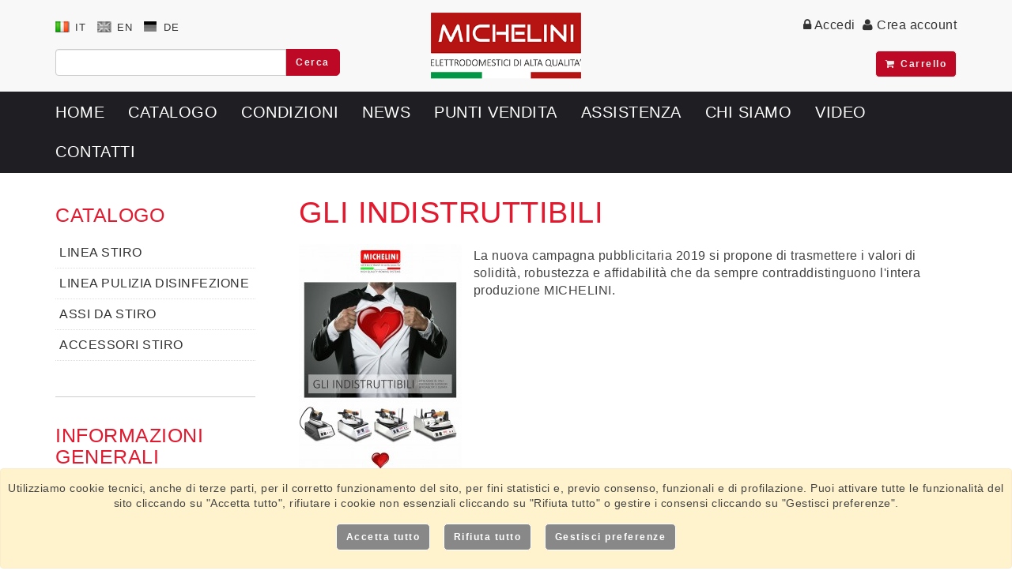

--- FILE ---
content_type: text/html; charset=UTF-8
request_url: https://www.michelini.eu/it/gli-indistruttibili
body_size: 5162
content:
<!DOCTYPE html>
<html xmlns="http://www.w3.org/1999/xhtml" xmlns:fb="http://ogp.me/ns/fb#" lang="it-IT">
	<head>
		<meta http-equiv="Content-Type" content="text/html; charset=UTF-8" />
		<meta http-equiv="X-UA-Compatible" content="IE=edge" />
		<title>GLI INDISTRUTTIBILI</title>
		<meta name="keywords" content="xxx"><meta name="description" content="La nuova campagna pubblicitaria 2019 si propone di trasmettere i valori di solidit&agrave;, robustezza e affidabilit&agrave; che da sempre contraddistinguono l'intera produzione MICHELINI....">		<base href="https://www.michelini.eu/" />
				<meta name="robots" content="index, follow, noodp, noydir" />
				<meta name="viewport" content="width=device-width, initial-scale=1.0" />
		
		<link rel="stylesheet" type="text/css" media="screen" href="/assets/front/default/css/jquery-ui.min.css" />
		<link rel="stylesheet" type="text/css" media="screen" href="/assets/front/default/css/jquery.fancybox.css?v=2.1.5" />
		<link rel="stylesheet" type="text/css" media="screen" href="/assets/front/default/css//bootstrap.min.css" />
		<link rel="stylesheet" type="text/css" media="screen" href="/assets/front/default/fonts/font-awesome-4.3.0/css/font-awesome.min.css" />
		<link rel="stylesheet" type="text/css" media="screen" href="/assets/front/default/css/style.css?v1" />
		<link rel="stylesheet" type="text/css" media="screen" href="/assets/front/default/css/red.css" id="theme" />

		<script type="text/javascript" src="/assets/front/default/js/jquery.min.js"></script>
		<script type="text/javascript" src="/assets/front/default/js/jquery-ui.js"></script>
		<script type="text/javascript" src="/assets/front/default/js/bootstrap.min.js"></script>
		<script type="text/javascript" src="/assets/front/default/js/formValidation.min.js"></script>
		<script type="text/javascript" src="/assets/front/default/js/framework/bootstrap.min.js"></script>
		<script type="text/javascript" src="/assets/front/default/js/jquery.slides.min.js"></script>
		<script type="text/javascript" src="/assets/front/default/js/jquery.mousewheel-3.0.6.pack.js"></script>
		<script type="text/javascript" src="/assets/front/default/js/jquery.fancybox.pack.js?v=2.1.5"></script>
		<script type="text/javascript" src="/assets/front/default/js/jquery.cookieBar.js"></script>
		<!-- Scripts for IE 8/9 compatibility -->
		<!--[if lt IE 9]>
		<script src="https://oss.maxcdn.com/html5shiv/3.7.2/html5shiv.min.js"></script>
		<script src="https://oss.maxcdn.com/respond/1.4.2/respond.min.js"></script>
		<![endif]-->

		<link rel="shortcut icon" type="images/x-icon" href="/assets/front/default/img/icons/favicon.ico" />
		<link rel="apple-touch-icon" type="images/x-icon" href="/assets/front/default/img/icons/favicon.ico" />
		<script type="text/javascript">
			$(document).ready(function() {
				$(".fancybox").fancybox();
				//$('.star.readonly').rating('readOnly')
				//$('.star').rating()
				$( ".tooltip" ).tooltip({
					position: {
						my: "center bottom-20",
						at: "center top",
						using: function( position, feedback ) {
							$( this ).css( position );
							$( "<div>" )
							.addClass( "arrow" )
							.addClass( feedback.vertical )
							.addClass( feedback.horizontal )
							.appendTo( this );
						}
					}
				});
			});
		</script>
		<!--
		<script type="text/javascript">
		$().ready(function() {
			$(window).scroll( function() {
				if($(window).scrollTop()>($('.header').offset().top+$('.header').height()-$('.topbar').height()))
					$('.topbar-logo').addClass('show');
				else
					$('.topbar-logo').removeClass('show');
			})
		});
		</script>
		-->
	<script>
  (function(i,s,o,g,r,a,m){i['GoogleAnalyticsObject']=r;i[r]=i[r]||function(){
  (i[r].q=i[r].q||[]).push(arguments)},i[r].l=1*new Date();a=s.createElement(o),
  m=s.getElementsByTagName(o)[0];a.async=1;a.src=g;m.parentNode.insertBefore(a,m)
  })(window,document,'script','//www.google-analytics.com/analytics.js','ga');

  ga('create', 'UA-30848490-1', 'auto');
  ga('set', 'anonymizeIp', true);
  ga('send', 'pageview');

</script>	</head>
	<body>
		<!--[if lt IE 8]>
		<div class="alert alert-warning"></div>
		<![endif]-->
		
		
		<!-- Header -->
				<div class="header">
			
			<!-- Navigation Bar -->
			<nav class="navbar navbar-default" role="navigation">
				
				<div class="container nopadding top-margin bottom-margin">
				
					<div class="navbar-header container nopadding">
					
						<!-- Desktop layout lang and search -->
						<div class="col-lg-4 col-md-4 col-sm-4 hidden-xs">
							<div class="clearfix top-padding">
								<ul class="nav pull-left" id="lang-menu">
									<li id="it-flag" class="active"><a href="/it">IT</a></li>
									<li id="en-flag"><a href="/en">EN</a></li>
									<li id="de-flag"><a href="/de">DE</a></li>
								</ul>
							</div>
							<div class="clearfix top-padding bottom-padding">
								<form action="https://www.michelini.eu/it/search" method="post">
									<div class="input-group">
										<input class="form-control" type="text" value="" name="key" />
										<span class="input-group-btn">
											<input class="btn btn-default" type="submit" value="Cerca" />
										</span>
									</div>
								</form>
							</div>
						</div>
						<!-- Desktop layout logo -->
						<div class="col-lg-4 col-md-4 col-sm-4 text-center hidden-xs">
							<a class="navbar-brand" href="https://www.michelini.eu/index.php">
								<img class="img-responsive" src="/assets/front/default/img/layout/logo.png" alt="Michelini" />
								<!--
								<span class="block claim">ARTIGIANI DELLO STIRO</span>
								<img class="img-responsive sub-logo" src="/assets/front/default/img/layout/sub-logo.jpg" alt="" />
								-->
							</a>
						</div>
												<!-- Desktop layout user menu and cart -->
						<div class="col-lg-4 col-md-4 col-sm-4 hidden-xs">
							<div class="clearfix text-right top-padding bottom-padding">
								<nav class="user-menu">
																			<a href="https://www.michelini.eu/it/login"><i class="fa fa-lock"></i>&nbsp;Accedi</a>
										<a href="https://www.michelini.eu/it/register"><i class="fa fa-user"></i>&nbsp;Crea account</a>
																	</nav>
							</div>
							<div class="clearfix text-right top-padding bottom-padding">
								<a href="https://www.michelini.eu/it/cart/step1" class="btn btn-default">
									<i class="fa fa-shopping-cart"></i>&nbsp;Carrello								</a>
															</div>
						</div>
												
						<!-- Mobile layout buttons -->
						<button type="button" class="navbar-toggle mobile-menu bs-navbar-collapse-1" data-target="#bs-navbar-collapse-1"><i class="fa fa-bars white xx-large"></i></button>
						<a class="navbar-toggle mobile-menu" href="https://www.michelini.eu/it"><i class="fa fa-shopping-cart white xx-large"></i></a>
						<button type="button" class="navbar-toggle mobile-menu bs-navbar-collapse-2" data-target="#bs-navbar-collapse-2"><i class="fa fa-user white xx-large"></i></button>
						<button type="button" class="navbar-toggle mobile-menu bs-navbar-collapse-3" data-target="#bs-navbar-collapse-3"><i class="fa fa-search white xx-large"></i></button>
						<!-- Mobile layout logo -->
						<a class="navbar-brand hidden-lg hidden-md hidden-sm" href="https://www.michelini.eu/index.php"><img class="img-responsive" src="/assets/front/default/img/layout/logo-small.png" alt="Michelini" /></a>
					</div>					
				</div>
								<!-- Main menu -->
				<div class="mobile-navbar desktop-navbar" id="bs-navbar-collapse-1" style="">					
					<div class="container nopadding">
						<ul class="nav navbar-nav main-menu">
							<li class="hidden-lg hidden-md hidden-sm extra-top-padding bottom-padding">
								<a style="display:inline;" href="http://www.michelini.eu/it"><img style="padding-right:5px;" src="/assets/front/default/img/flags/flag-it.png" alt="">IT</a>
								<a style="display:inline;" href="http://www.michelini.eu/en"><img style="padding-right:5px;" src="/assets/front/default/img/flags/flag-en.png" alt="">EN</a>
								<a style="display:inline;" href="http://www.michelini.eu/de"><img style="padding-right:5px;" src="/assets/front/default/img/flags/flag-de.png" alt="">DE</a>
							</li>
							<li><a href="https://www.michelini.eu/index.php">Home</a></li>
							<!-- Desktop products link -->
							<li class="hidden-xs"><a href="https://www.michelini.eu/it/prodotti">Catalogo</a></li>
							<!-- Mobile products dropdown menu -->
							<li class="hidden-lg hidden-md hidden-sm"><a href="#" class="dropdown-toggle" data-toggle="dropdown">Catalogo <i class="fa fa-angle-down"></i></a>
								<ul class="dropdown-menu" role="menu">
																	<li><a href="https://www.michelini.eu/it/ferri-da-stiro">LINEA STIRO</a></li>
																	<li><a href="https://www.michelini.eu/it/pulizia-a-vapore">LINEA PULIZIA DISINFEZIONE</a></li>
																	<li><a href="https://www.michelini.eu/it/assi-da-stiro">ASSI DA STIRO</a></li>
																	<li><a href="https://www.michelini.eu/it/accessori-stiro">ACCESSORI STIRO</a></li>
																</ul>
							</li>
														<li class="hidden-lg hidden-md hidden-sm"><a href="https://www.michelini.eu/it/offerte-speciali">OFFERTE SPECIALI</a></li>
														<li><a href="https://www.michelini.eu/it/condizioni">Condizioni</a></li>							<li><a href="https://www.michelini.eu/it/news">News</a></li>
														<li><a href="https://www.michelini.eu/it/punti-vendita">Punti vendita</a></li>
							<li><a href="https://www.michelini.eu/it/assistenza">Assistenza</a></li>
																					<li><a href="https://www.michelini.eu/it/chi-siamo">Chi siamo</a></li>
																					<li><a href="https://www.michelini.eu/it/video">Video</a></li>
														<li><a href="https://www.michelini.eu/it/contatti">Contatti</a></li>
													</ul>
					</div>
				</div>
				
				<!-- User menu for mobile layout-->
				<div class="mobile-navbar hidden-lg hidden-md hidden-sm" id="bs-navbar-collapse-2" style="">
					<div class="container nopadding">
						<ul class="nav navbar-nav main-menu">
																					<li><a href="https://www.michelini.eu/it/register" class=""><i class="fa fa-lock"></i> Crea account</a></li>
														<li><a href="https://www.michelini.eu/it/login" class=""><i class="fa fa-user"></i> Accedi</a></li>
												</ul>
					</div>
				</div>
				
				<!-- Search form for mobile layout-->
				<div class="mobile-navbar hidden-lg hidden-md hidden-sm" id="bs-navbar-collapse-3" style="">
					<div class="container nopadding">
						<form action="https://www.michelini.eu/it/search" method="post" class="nav navbar-nav main-menu extra-left-padding extra-right-padding extra-bottom-padding extra-top-padding">
							<div class="input-group">
								<input class="form-control" type="text" value="" name="key" />
								<span class="input-group-btn">
									<input class="btn btn-default" type="submit" value="Cerca" />
								</span>
							</div>
						</form>						
					</div>
				</div>
				
				<script type="text/javascript">
					$( window ).resize(function() {
						check_menu_visibility();
					});
					
					function check_menu_visibility()
					{
						if( $(window).width() > 750 )
						{
							$('.desktop-navbar').show();
						}else{
							$('.desktop-navbar').hide();
						}
					}
				
					$(document).ready(function(){						
						$('.mobile-navbar').not('.desktop-navbar').hide();
						check_menu_visibility();
						$('.mobile-menu').click(function(e){
							e.stopImmediatePropagation();
							if( $(this).is('button') )
							{
								switch( $(this).attr("data-target") )
								{
									case '#bs-navbar-collapse-1':
										// menu
										if( $('#bs-navbar-collapse-2').is(':visible') )
										{
											$('#bs-navbar-collapse-2').hide();												
										}
										if( $('#bs-navbar-collapse-3').is(':visible') )
										{
											$('#bs-navbar-collapse-3').hide();
										}
									break;
									
									case '#bs-navbar-collapse-2':
										// user
										if( $('#bs-navbar-collapse-3').is(':visible') )
										{
											$('#bs-navbar-collapse-3').hide();
										}
										if( $('#bs-navbar-collapse-1').is(':visible') )
										{
											$('#bs-navbar-collapse-1').hide();
										}
									break;
									
									case '#bs-navbar-collapse-3':
										// search
										if( $('#bs-navbar-collapse-2').is(':visible') )
										{
											$('#bs-navbar-collapse-2').hide();
										}
										if( $('#bs-navbar-collapse-1').is(':visible') )
										{
											$('#bs-navbar-collapse-1').hide();
										}
									break;
								}
								
								if( $($(this).attr("data-target")).is(':visible') )
								{
									$($(this).attr("data-target")).hide();
								}else{
									$($(this).attr("data-target")).show();
								}
								
								
							}
						});
					});
				</script>
			</nav>
		
		</div>

		<div class="row">
			







		</div>
		
		
		<!-- Body Wrapper -->
		<div class="body-wrapper">
			<div class="container">

				<div class="row">
											<!-- Category menu -->
						<div class="col-lg-3 col-md-3 col-sm-3 col-xs-12">
							<div class="body-sidebar hidden-xs">
	<div class="sidebar-widget category-menu-widget">
		<h3>Catalogo</h3>
		<ul>
						<li><a href="https://www.michelini.eu/it/ferri-da-stiro">LINEA STIRO</a></li>
						<li><a href="https://www.michelini.eu/it/pulizia-a-vapore">LINEA PULIZIA DISINFEZIONE</a></li>
						<li><a href="https://www.michelini.eu/it/assi-da-stiro">ASSI DA STIRO</a></li>
						<li><a href="https://www.michelini.eu/it/accessori-stiro">ACCESSORI STIRO</a></li>
					</ul>
	</div>
	<div class="sidebar-widget">
		<h3>Informazioni generali</h3>
		<ul>
						<li><a href="it/ferro-da-stiro-domestico">Ferro domestico</a></li>
						<li><a href="it/ferro-da-stiro-professionale">Ferro professionale</a></li>
			<li><a href="it/caldaia-in-rame">Caldaia in rame</a></li>
			<li><a href="it/caldaia-in-alluminio-anticorrosione">Caldaia in alluminio</a></li>
			<li><a href="it/componenti-vari">Componenti vari</a></li>
						<li><a href="it/dry-steam-technology">Dry steam technology</a></li>
					</ul>
	</div>
		<div class="sidebar-widget">
		<h3>OFFERTE SPECIALI</h3>
		<p>Scopri tutte le nostre offerte del momento</p>
		<a class="btn btn-default" href="https://www.michelini.eu/it/offerte-speciali">Visualizza offerte</a>
	</div>
	<div class="sidebar-widget">
		<h3>Assistenza</h3>
		<p>Cerca i centri assistenza ufficiali in Italia per i prodotti Michelini</p>
		<a class="btn btn-default" href="https://www.michelini.eu/it/assistenza"><i class="fa fa-map-marker"></i> Apri mappa</a>
	</div>
	</div>						</div>
										<!-- Main content -->
					<div class="col-md-9 col-md-9 col-sm-9 col-xs-12">
						<div class="body-main col-lg-12">
							<div id="news" class="clearfix">
										<div class="">
			<div class="content clearfix">
				<article>
					<h1>GLI INDISTRUTTIBILI</h1>
					<div class="text-field">
													<span class="page-image pull-left">
								<a href="assets/front/images/mediagallery/big/SUPERMAN 4 2 2019_1.jpg" class="fancybox"><img class="img-responsive" src="assets/front/images/mediagallery/medium/SUPERMAN 4 2 2019_1.jpg" ></a>
							</span>
												
						<p>La nuova campagna pubblicitaria 2019 si propone di trasmettere i valori di solidit&agrave;, robustezza e affidabilit&agrave; che da sempre contraddistinguono l'intera produzione MICHELINI.</p>					</div>

										
										
				</article>
			</div>
			
						
		</div>
							</div>
						</div>
					</div>
				</div>
			</div>
		</div>
		
		<!-- Footer -->
				<div class="footer">
			<div class="container">	
				<!-- First row -->
				<div class="row footer-main">
					<!-- First column -->
										<div class="col-lg-4 col-md-4 col-sm-4 col-xs-12">
						<div class="footer-widget footer-contacts">
							<h4></h5>
							<div class="clearfix">
								<p class="footer-address"><b>Michelini Elettrodomestici</b><br><i class="fa fa-home"></i> Sintesi Srl  Unipersonale P.IVA 04150870246</p>
<p class="footer-address"><i class="fa fa-map-marker"></i> Via del lavoro 3/a, 36050 Sovizzo (VI)</p>
<p class="footer-address"><i class="fa fa-phone-square"></i> Tel. (+39) 324 8162897</p>
<p class="footer-address"><i class="fa fa-envelope"></i> <a href="mailto:info@michelini.eu">info@michelini.eu</a></p>
							</div>
						</div>
					</div>
										
					<!-- Second column -->
										
					<!-- Third column -->
										<div class="col-lg-4 col-md-4 col-sm-4 col-xs-12">
						<div class="footer-widget social">
							<h4></h5>
							<div class="clearfix">
								<ul>
<li><a href="/it/condizioni">Condizioni di vendita</a></li>
<li><a href="/it/privacy">Privacy & Cookie policy</a> (<a href="javascript:;" data-toggle="modal" data-target="#modal-cookie-preferences">gestisci preferenze</a>)</li>
</ul>

<h5>Seguici sui social</h5>
<a style="margin-left:10px;" href="https://www.youtube.com/channel/UCRGvbga2Gf9HiCwhFUddsHg" class="youtube larger" target="_blank"><i class="fa fa-youtube"></i></a> 							</div>
						</div>
					</div>
									</div>
				
			</div>
			
			<!-- Credits -->
						<div class="credits">
				<p>© <a href="https://www.artistiko.net/" target="_blank" rel="nofollow">Artistiko Web Agency</a></p>			</div>
					</div>
		

<div id="modal-cookie-preferences"  class="modal fade" tabindex="-1" role="dialog" data-toggle="modal" aria-labelledby="Cookie Preferences" aria-hidden="true">
	<div class="modal-dialog">
		<div class="modal-content">
			<div class="modal-header">
				<button id="modal-cookie-close" type="button" class="btn-close" data-dismiss="modal" aria-label="Close"><span aria-hidden="true">&times;</span></button>
				<h4 class="modal-title"></h4>
			</div>
			<div class="modal-body">
				<div class="modal-body-text">Alcune funzionalità del sito possono richiedere l'abilitazione di tutte le tipologie di cookie in elenco. Se vuoi sapere quali cookie utilizziamo leggi la <a href="/it/privacy#cookie" target="_blank">cookie policy</a></div>
				<div class="form-check form-switch">
					<input class="form-check-input" type="checkbox" id="cookie_technical" name="cookie-technical" checked disabled>
					<label class="form-check-label" for="cookie_technical">Cookie tecnici</label>
				</div>
				<div class="form-check form-switch">
					<input class="form-check-input" type="checkbox" id="cookie_third_parts" name="cookie-third-parts" >
					<label class="form-check-label" for="cookie_third_parts">Cookie statistici di terze parti</label>
				</div>
				<div class="form-check form-switch">
					<input class="form-check-input" type="checkbox" id="cookie_marketing" name="cookie-marketing" >
					<label class="form-check-label" for="cookie_marketing">Cookie di profilazione</label>
				</div>			
			</div>
			<div class="modal-footer">
				<span id="cookie-response" style="display:none">Preferenze salvate</span>
				<button id="cookie-button-ok" class="btn btn-lgrey">Salva</button>
			</div>
		</div>
	</div>
</div>
	<div class="cookie-message alert alert-warning text-center nomargin fixed col-lg-12" style="bottom:0;z-index:99999999999999;">
				<p>Utilizziamo cookie tecnici, anche di terze parti, per il corretto funzionamento del sito, per fini statistici e, previo consenso, funzionali e di profilazione. Puoi attivare tutte le funzionalità del sito cliccando su "Accetta tutto", rifiutare i cookie non essenziali cliccando su "Rifiuta tutto" o gestire i consensi cliccando su "Gestisci preferenze".</p>
		<p>
			<a href="#" id="cookie-accept-all" class="btn btn-lgrey">Accetta tutto</a>
			<a href="#" id="cookie-close-button" class="btn btn-lgrey">Rifiuta tutto</a>
			<a data-toggle="modal" data-target="#modal-cookie-preferences" id="cookie-preferences" class="btn btn-lgrey">Gestisci preferenze</a>
		</p>		
	</div>

<style>
.modal-body-text {margin-top:1em; margin-bottom:1em;}
.modal-body .form-check-input {margin-top:0; margin-bottom:0;}
#modal-cookie-preferences .modal-header {text-align: right;font-size:30px}
#modal-cookie-close {background-color: transparent;border: 0 none}
#cookie-response {color: #40A86B;font-size: 1rem}
.form-check.form-switch {display:-webkit-flex; display:-ms-flexbox; display:flex; -webkit-align-items:center; -ms-flex-align:center; align-items:center; margin-bottom:0.5rem;}
.form-switch .form-check-input {margin-right:0.5em; cursor:pointer; pointer-events:auto;}
.form-switch .form-check-label {cursor:pointer; pointer-events:auto; margin-bottom:0;}
.cookie-message {top:unset;padding:.8em .5em; background-color:#fff3cd;}
.cookie-message p {font-size:.85em;line-height:1.4em;}
.cookie-message .btn {margin:.5em;}
table.privacy {width:100%}
table.privacy td {border:1px solid black;padding:5px}
</style>
<script>
	(function( $ ) {
		$(document).ready(function () {
						});
	} );
</script>

		<script type="text/javascript">
			$(document).ready(function() {
			  $('.cookie-message').cookieBar({ closeButton : '#cookie-close-button', acceptAllButton : '#cookie-accept-all', expires: 36500000 });
			});
		</script>


				
			</body>
</html>


--- FILE ---
content_type: text/css
request_url: https://www.michelini.eu/assets/front/default/css/style.css?v1
body_size: 6156
content:
/* Fonts */
@import url(http://fonts.googleapis.com/css?family=Open+Sans:300,400,700);
/*@import url(http://fonts.googleapis.com/css?family=Open+Sans+Condensed:300,700);*/

/****************************************/
/************** Basic CSS ***************/
/****************************************/
*{outline:0 !important;}
:focus{outline:none;}
::-moz-focus-inner{border:0;}
.pointer{cursor:pointer;}

/* Dimensions */
.smaller{font-size:.3em !important;}
.xx-small{font-size:.5em !important;}
.x-small{font-size:.7em !important;}
.small{font-size:.9em !important;}
.large{font-size:1.1em !important;}
.x-large{font-size:1.3em !important;}
.xx-large{font-size:1.5em !important;}
.larger{font-size:1.7em !important;}

/* Margin and padding */
.nomargin{margin:0 !important;}
.margin{margin:.5em;}
.extra-margin{margin:1em;}
.top-padding{padding-top:.5em;}
.bottom-padding{padding-bottom:.5em;}
.left-padding{padding-left:.5em;}
.right-padding{padding-right:.5em;}
.extra-top-padding{padding-top:1em;}
.extra-bottom-padding{padding-bottom:1em;}
.extra-left-padding{padding-left:1em;}
.extra-right-padding{padding-right:1em;}


.nopadding{padding:0 !important;}
.padding{padding:.5em;}
.extra-padding{padding:1em;}
.top-margin{margin-top:.5em;}
.bottom-margin{margin-bottom:.5em;}
.left-margin{margin-left:.5em;}
.right-margin{margin-right:.5em;}
.extra-top-margin{margin-top:1em;}
.extra-bottom-margin{margin-bottom:1em;}
.extra-left-margin{margin-left:1em;}
.extra-right-margin{margin-right:1em;}

/* Position */
.relative{position:relative;}
.absolute{position:absolute;}
.fixed{position:fixed;}
.block{display:block;}
.left{float:left;}
.right{float:right;}

/* Colors */
.white{color:#fff !important;}
.black{color:#222 !important;}
.grey{color:#555 !important;}
.lgrey{color:#888 !important;}
.lred{color:#f75353 !important;}
.red{color:#CE0000 !important;}
.lgreen{color:#51d466 !important;}
.green{color:#009B17 !important;}
.lblue{color:#32c8de !important;}
.blue{color:#609cee !important;}
.brown{color:#c27256 !important;}	
.orange{color:#f7a253 !important;}
.purple{color:#cb79e6 !important;}
.violet{color:#8c1efb !important;}

/* Background Colors */
.br-white{background:#fff !important;}
.br-black{background:#222 !important;}
.br-grey{background:#555 !important;}
.br-lgrey{background:#888 !important;}
.br-lred{background:#f75353 !important;}
.br-red{background:#CE0000 !important;}
.br-lgreen{background:#51d466 !important;}
.br-green{background:#009B17 !important;}
.br-lblue{background:#32c8de !important;}
.br-blue{background:#609cee !important;}
.br-brown{background:#c27256 !important;}	
.br-orange{background:#f7a253 !important;}
.br-purple{background:#cb79e6 !important;}
.br-violet{background:#8c1efb !important;}
.br-transparent{background:transparent !important;color:#fff !important;}

/* Border */
.border{border:1px solid;}
.border-large{border:2px solid;}
.border-x-large{border:3px solid;}
.border-xx-large{border:4px solid;}
.border-larger{border:5px solid;}
.border-top{border-top:1px;}
.border-right{border-right:1px;}
.border-bottom{border-bottom:1px;}
.border-left{border-left:1px;}
.border-white{border-color:#fff !important;}
.border-black{border-color:#222 !important;}
.border-grey{border-color:#555 !important;}
.border-lgrey{border-color:#888 !important;}
.border-lred{border-color:#f75353 !important;}
.border-red{border-color:#CE0000 !important;}
.border-lgreen{border-color:#51d466 !important;}
.border-green{border-color:#009B17 !important;}
.border-lblue{border-color:#32c8de !important;}
.border-blue{border-color:#609cee !important;}
.border-brown{border-color:#c27256 !important;}	
.border-orange{border-color:#f7a253 !important;}
.border-purple{border-color:#cb79e6 !important;}
.border-violet{border-color:#8c1efb !important;}

/* Buttons */
.btn{border-radius:5px;font-weight:600;font-size:12px;letter-spacing:1.5px;line-height:20px;text-decoration:none !important;outline:none !important;}
.btn i{margin-right:2px;}	

.btn.btn-default{background:#f9f9f9;color:#777;}
.btn.btn-default:hover,.btn.btn-default:active,.btn.btn-default:focus{background:#f1f1f1;}

.btn.btn-primary{background:#609cee;}
.btn.btn-primary:hover,.btn.btn-primary:active,.btn.btn-primary:focus{background:#528fe2;}

.btn.btn-success{background:#51d466;}
.btn.btn-success:hover,.btn.btn-success:active,.btn.btn-success:focus{background:#42c557;}

.btn.btn-info{background:#32c8de;}
.btn.btn-info:hover,.btn.btn-info:active,.btn.btn-info:focus{background:#2bbdd2;}

.btn.btn-warning{background:#f7a253;}
.btn.btn-warning:hover,.btn.btn-warning:active,.btn.btn-warning:focus{background:#ee9746;}

.btn.btn-danger{background:#f75353;}
.btn.btn-danger:hover,.btn.btn-danger:active,.btn.btn-danger:focus{background:#ed4747;}

.btn.btn-black{color:#fff;background:#222;}
.btn.btn-black:hover,.btn.btn-black:active,.btn.btn-black:focus{color:#fff;background:#333;}

.btn.btn-grey{color:#fff;background:#555;}
.btn.btn-grey:hover,.btn.btn-gray:active,.btn.btn-gray:focus{color:#fff;background:#666;}

.btn.btn-lgrey{color:#fff;background:#888;}
.btn.btn-lgrey:hover,.btn.btn-lgray:active,.btn.btn-lgray:focus{color:#fff;background:#999;}

.btn.btn-white{color:#999;background:#eee;}
.btn.btn-white:hover,.btn.btn-white:active,.btn.btn-white:focus{color:#666;background:#eee;}

.btn.btn-brown{background:#c27256;color:#fff;}
.btn.btn-brown:hover,.btn.btn-brown:active,.btn.btn-brown:focus{background:#b9694e;}

.btn.btn-orange{background:#f7a253;color:#fff;}
.btn.btn-orange:hover,.btn.btn-orange:active,.btn.btn-orange:focus{background:#ee9849;}

.btn.btn-purple{background:#cb79e6;color:#fff;}
.btn.btn-purple:hover,.btn.btn-purple:active,.btn.btn-purple:focus{background:#c26fdd;}

.btn.btn-violet{background:#8c1efb;color:#fff;}
.btn.btn-violet:hover,.btn.btn-violet:active,.btn.btn-violet:focus{background:#9A3FFC;}

/* Forms */
form label,form select{font-weight:normal !important;color:#9a9a9a !important;}
.form-alert{padding:5px 15px;margin-bottom:0;margin-top:5px;}

/* Tables */
th{background-color:#EEE;}
@-moz-document url-prefix(){fieldset{display:table-cell;}}
tfoot td{background-color:#F4F4F4;font-weight:bold;}

/* Thumbnails */
.thumbnail{margin-bottom:12px;}
.thumbnail:hover,.thumbnailfocus,.thumbnail:active{border-color:#AAA;}

.img-circle{border:2px solid #0171b9;width:100%;}
.img-circle:hover,.img-circle:focus,.img-circle:active{border:6px solid #0171b9;transition: border 0.1s ease-in-out 0s;}

/* Breadcrumbs tail */
.breadcrumbs-tail a{color:grey;}
.breadcrumbs-tail a:before{content:"> ";}
.breadcrumbs-tail a.first:before{content:"";}

/* Youtube video responsive */
.videoWrapper{position:relative;padding-bottom:56.25%; /* 16:9 */padding-top:25px;height:0;}
.videoWrapper iframe{position:absolute;top:0;left:0;width:100%;height:100%;}

/****************************************/
/************ General Layout ************/
/****************************************/
body{font-family:'Open Sans',Arial, sans-serif;-webkit-font-smoothing:antialiased;font-size:16px;font-weight:400;letter-spacing:.5px;}

p{padding:.2em 0;margin:0;color:#444;}

h1,h2,h3,h4,h5{font-weight:300;margin-bottom:.5em;margin-top:.8em;}
h1{font-size:38px;}
h2{font-size:30px;}
h3{font-size:25px;}
h4{font-size:25px;}
h5{font-size:25px;}

a{text-decoration:none;}
a:hover,a:focus,a:active{text-decoration:none;}
a img:hover,a img:focus,a img:active{opacity:.85;transition: opacity 0.1s ease-in-out 0s;}

hr{border-color:#CCC;}

.body-wrapper{border-bottom:4px solid #e11a2f;}
.body-main{padding-bottom:40px;}
.content{padding-bottom:20px;}

.btn{border:1px solid !important;}

.videoWrapper{position:relative;padding-bottom:56.25%;padding-top:25px;height:0;}
.videoWrapper iframe{position:absolute;top:0;left:0;width:100%;height:100%;}

/* Header */
.header{color:#333;min-height:65px;}
.navbar{border-radius:0;}
.header .navbar-default .navbar-header button{border:none;height:40px;width:40px;}
.navbar-default{padding:0 !important;}
.navbar-default .navbar-nav{}
.navbar-default .main-menu{width:100%;}
.navbar-default .main-menu .restricted{float:right;}
.navbar-default .mobile-navbar{transition:all 0.5s ease-in-out 0.5s;}
.navbar-default .navbar-nav > li > a{font-size:20px;font-weight:300;}
.navbar-default .navbar-nav > li > a:hover,.navbar-default .navbar-nav > li > a:focus,.navbar-default .navbar-nav > li > a:active{}
.navbar-default{margin:0;padding:15px 0;border:0;}
.navbar-default .navbar-brand{width:100%;height:auto;padding:0 20px;margin:0 auto !important;display:block;}
.navbar-default .navbar-brand img{max-height:100px;margin:0 auto;}
.navbar-default .navbar-brand img.sub-logo{box-shadow:2px 2px 3px #999;}
.navbar-default .navbar-brand .claim{letter-spacing:1px;font-size:16px;}
.navbar-collapse{max-height:1000px;}

/* Lang selection */
#lang-menu li{float:left;}
#lang-menu #it-flag a,#lang-menu #en-flag a,#lang-menu #de-flag a{background-size:auto 90%;font-size:13px;padding-left:25px;}

#lang-menu #it-flag a{background:url("/assets/front/default/img/flags/flag-it-grey.png") no-repeat scroll left 10px transparent;}
#lang-menu #en-flag a{background:url("/assets/front/default/img/flags/flag-en-grey.png") no-repeat scroll left 10px transparent;}
#lang-menu #de-flag a{background:url("/assets/front/default/img/flags/flag-de-grey.png") no-repeat scroll left 10px transparent;}

#lang-menu #it-flag a:active,#lang-menu #it-flag a:focus,#lang-menu #it-flag a:hover,#lang-menu #it-flag.active a{background:url("/assets/front/default/img/flags/flag-it.png") no-repeat scroll left 10px transparent;}
#lang-menu #en-flag a:active,#lang-menu #en-flag a:focus,#lang-menu #en-flag a:hover,#lang-menu #en-flag.active a{background:url("/assets/front/default/img/flags/flag-en.png") no-repeat scroll left 10px transparent;}
#lang-menu #de-flag a:active,#lang-menu #de-flag a:focus,#lang-menu #de-flag a:hover,#lang-menu #de-flag.active a{background:url("/assets/front/default/img/flags/flag-de.png") no-repeat scroll left 10px transparent;}

/* User menu */
.user-menu{padding:5px 0;}
.user-menu a{padding:0 0 0 5px;}
.user-menu a:after{content:" ";}

/* Search widget */
.search-widget *{border:none !important;}
.search-widget .btn,.search-widget .form-control{height:30px;padding:6px 12px;}
.search-widget .input-group-btn .btn{border-radius:0 20px 20px 0;background-color:#636363;color:#DDD;font-weight:normal;}
.search-widget .search-icon .btn{border-radius:20px 0 0 20px;padding-right:8px;cursor:default;}
.search-widget input{font-size:14px;}
.search-widget .input-group > input{background-color:#808080;box-shadow:none;color:#EEE;}
.search-widget .input-group > input:focus{background-color:#AAA;}

/* Mini cart */
.open-mini-cart{position:relative;}
.mini-cart{display:none;position:absolute;width:300px;background:#fff;right:0;padding:15px;top:30px;}
.open-mini-cart:hover .mini-cart{display:block;}
.mini-cart{z-index:9999;}
.mini-cart li{width:100%;margin:0 !important;}
.mini-cart .img-thumbnail{border-radius:0;}
.mini-cart-form-remove-icon{float:right;border:none;background:none;}
.mini-cart .button{padding:15px 25px !important;background-color:#e4dabf;color:#666 !important;font-size:14px !important;float:right;}
.mini-cart-prod-name{line-height:1.1em;}
.mini-cart-total-price{float:left;font-size:16px;margin-top:35px;}

/* Main menu */
.mobile-navbar{background-color:#1f1e23;border-bottom:1px solid #1f1e23;color:#FFF;}
.mobile-navbar ul{border-bottom:1px solid #1f1e23;border-top:1px solid #1f1e23;}
.mobile-navbar a{color:#FFF !important;text-transform:uppercase;}
.mobile-navbar a:focus,.mobile-navbar a:hover,.mobile-navbar a:active{background-color:#FFF !important;color:#1f1e23 !important;}

/* Dropdown menu */
.header .navbar-default .navbar-nav > .dropdown span{padding-left:5px;font-size:16px;}
.header .navbar-default .navbar-nav > .dropdown .dropdown-menu{border:0 none;border-radius:6px;left:-28px;top:35px;z-index:10000;background:none repeat scroll 0 0 #fff;}
.header .navbar-default .navbar-nav > .dropdown .dropdown-menu:after{border:medium solid transparent;border-bottom-color:#fff !important;bottom:100%;content:" ";height:0;pointer-events:none;position:absolute;width:0;border-width:8px;left:78%;}
.header .navbar-default .navbar-nav > .dropdown .dropdown-menu li a{padding:4px 10px;font-size:14px;font-weight:normal;text-transform:none;background-color:#DDD;color:#333;}
.header .navbar-default .navbar-nav > .dropdown .dropdown-menu li a:focus,.header .navbar-default .navbar-nav > .dropdown .dropdown-menu li a:hover,.header .navbar-default .navbar-nav > .dropdown .dropdown-menu li a:active{background-color:#CCC;color:#000;}
.header .navbar-default .navbar-nav > .dropdown .dropdown-menu li:first-child{border-top-left-radius:1px;border-top-right-radius:1px;}
.header .navbar-default .navbar-nav > .dropdown .dropdown-menu li:last-child{border-bottom-left-radius:1px;border-bottom-right-radius:1px;}
.header .navbar-default .navbar-nav > .dropdown .open{background:none;color:#FFF;}

/* Mobile dropdown menu */
.user-collapse-menu,.search-collapse-menu,.lang-collapse-menu{padding-top:60px;}
.user-collapse-menu li{float:left;width:100%;padding:10px 0;display:block;clear:both;}
.user-collapse-menu i,.user-collapse-menu a{float:left;}
.user-collapse-menu a{padding:0 0 0 10px !important;}

.navbar-nav .open .dropdown-menu{padding:0;}
.navbar-nav .open .dropdown-menu li{list-style:none;font-size:16px;}
.navbar-nav .open .dropdown-menu > li a:before{content:"-  "}
.navbar-nav .open .dropdown-menu > li > ul{padding-left:35px;}
.navbar-nav .open .dropdown-menu > li a{padding:8px 5px 8px 30px !important;display:block;line-height:24px;}

/* Pagination (controllare) */
.pagination  ul{float:left;padding:0;}
.pagination li{float:left;background-color:#F7F7F7;border:1px solid #CCC;border-left:0;font-size:13px;list-style:none;}
.pagination li.active{background-color:#FFF;}
.pagination li.first{border-radius:5px 0 0 5px;border-left:1px solid #CCC;}
.pagination li.last{border-radius:0 5px 5px 0;}
.pagination li:hover,.pagination li:focus,.pagination li:active{background-color:#FFF;}
.pagination li a{padding:10px 15px;display:block;}

/* Sidebar */
.body-sidebar{padding:5px 10px 0 0;}
.sidebar-widget{margin-bottom:10px;padding:35px 0 25px 0;border-top:1px solid #CCC;overflow:hidden;}
.sidebar-widget:first-child{border-top:none;}
.sidebar-widget h3{margin:0 0 15px;font-weight:400;text-transform:uppercase;}
.sidebar-widget h4{margin:0;margin-bottom:8px;font-size:20px;font-weight:bold;}
.sidebar-widget .btn i{font-size:20px;}

.category-menu-widget ul{list-style:none;padding:0;}
.category-menu-widget li{border-bottom:1px dotted #ddd;}
.category-menu-widget a{padding:8px 5px;width:100%;display:block;}
.category-menu-widget a:hover,.category-menu-widget a:focus,.category-menu-widget a:active,.category-menu-widget a.active{background-color:#1F1E23;color:#FFF;}

/* Footer */
.footer{margin:0;padding:0;font-size:15px;background-color:#888;}
.footer *{color:#FFF;}
.footer h3,.footer h4{font-size:25px;}
.footer h3{margin-top:0;}
.footer h4{text-transform:uppercase;}
.footer p{padding:.4em 0;}
.footer a{color:#ddd;}
.footer a:hover,.footer a:active,.footer a:focus{color:#eee;}
.footer .container{padding-top:10px;padding-bottom:20px;}

.footer .footer-widget ul{list-style-type:none;padding:0px;margin:0px;}
.footer .footer-widget ul li{margin-bottom:8px;}
.footer .footer-widget .term li{color:#eee;}
.footer .footer-widget p.footer-message{font-size:13px;line-height:24px;color:#eee;}

.footer .ico{display:block;float:left;margin-right:10px;text-align:center;}

.footer .social a.facebook:hover,.footer .social a.facebook:focus{color:#3F5C9A;}
.footer .social a.facebook:hover i,.footer .social a.facebook:focus i{color:#3F5C9A;}
.footer .social a.linkedin:hover,.footer .social a.linkedin:focus{color:#1583BB;}
.footer .social a.linkedin:hover i,.footer .social a.linkedin:focus i{color:#1583BB;}
.footer .social a.youtube:hover,.footer .social a.youtube:focus{color:#CC181E;}
.footer .social a.youtube:hover i,.footer .social a.youtube:focus i{color:#CC181E;}
.footer .social a.pinterest:hover,.footer .social a.pinterest:focus{color:#BD1E23;}
.footer .social a.pinterest:hover i,.footer .social a.pinterest:focus i{color:#BD1E23;}
.footer .social a.google-plus:hover,.footer .social a.google-plus:focus{color:#DD4B39;}
.footer .social a.google-plus:hover i,.footer .social a.google-plus:focus i{color:#DD4B39;}
.footer .social a.twitter:hover,.footer .social a.twitter:focus{color:#32A7E0;}
.footer .social a.twitter:hover i,.footer .social a.twitter:focus i{color:#32A7E0;}

.credits{padding:5px 0;background-color:#eee;}
.credits p{font-size:13px;line-height:22px;color:#777;text-align:center;}
.credits a{color:#777;}
.credits a:hover,.credits a:focus,.credits a:active{color:#555;}

/* Feedback widget */
.feedback-widget > div{margin-bottom:15px;}
.feedback-average-vote{font-weight:bold;margin:0;}
.feedback-widget blockquote{padding-top:4px;padding-bottom:5px;}
.feedback-widget blockquote h5{margin-top:0;font-size:18px;}
.feedback-widget blockquote p{font-style:italic;font-size:14px;}

/* Feedback page */
.feedback-list li{margin-bottom:30px;list-style:none;}
.feedback-list li > p{font-style:italic;}
.feedback-list li > p strong{display:block;clear:both;}
.feedback-list .vote-container,.feedback-list .vote-container .vote{display:block;width:100%;clear:both;}
.feedback-list .vote-container .vote > label{width:20%;}
.feedback-list .vote-container .vote > label,.feedback-list .vote-container .vote > div{float:left;}

/* Newsletter widget (controllare) */
#nwsl ul{margin:0;}
#nwsl li{border:0;padding-left:60px;}
#nwsl label{margin-top:10px;}
#nwsl_privacy{margin-top:10px;}
#nwsl_submit{width:73%;margin-top:0;}

/* Back to top */
.scroll-to-top{position:fixed;bottom:0px;right:0px;z-index:10000;box-shadow:-1px -1px 3px rgba(0,0,0,0.1);}
.scroll-to-top a, .scroll-to-top a:visited{display:block;width:30px;height:30px;color:#fff;text-align:center;line-height:30px;}
.scroll-to-top a:hover{color:#eee;text-decoration:none;}


/****************************************/
/********* Standard pages layout ********/
/****************************************/

/* Homepage */
#home h3{font-size:40px;}

.home-extra-box img{max-width:100%;}

.showcase{margin-bottom:20px;}
.showcase h3{text-transform:uppercase;font-size:32px;}

.news-list h4{min-height:50px;}
.news-list p{min-height:122px;}

.page-text p{min-height:180px;}

/* Rapid contact form */
.rapid-contact-form-button{margin:30px auto;}
.rapid-contact-form-button > .btn{padding:12px 20px;border-radius:14px;border:2px solid #00568c !important;}
.rapid-contact-form-button hr{margin-top:-22px;}
.rapid-contact-image{background:url('/assets/front/default/img/layout/contact-form-bkg.jpg') no-repeat scroll center center / auto 100% transparent;min-height:550px;}
.rapid-contact-info,.rapid-contact-form{background-color:#a9dbd8;}
.rapid-contact-info h3{text-transform:uppercase;color:#FFF;}
.rapid-contact-info p{color:#333;}
.rapid-contact-info p.large{margin-top:100px;}
.rapid-contact-form form{padding:15px 0;}
.rapid-contact-form .form-group{margin-bottom:10px;}
.rapid-contact-form .form-control{border:0;box-shadow:0 2px 2px rgba(0, 0, 0, 0.2) inset;}
.rapid-contact-form .form-control:focus,.rapid-contact-form .form-control:hover{border:0;box-shadow:0 2px 2px rgba(0, 0, 0, 0.2) inset, 0 0 8px rgba(100, 100, 100, 0.4);}
.rapid-contact-form .form-control:active{border:0;box-shadow:0 2px 2px rgba(0, 0, 0, 0.2) inset, 0 0 8px rgba(100, 100, 100, 0.7);}
.rapid-contact-form label{color:#333 !important;margin:0;}
.rapid-contact-form .btn{font-weight:bold;text-transform:uppercase;border-radius:2px;padding:10px 25px;font-size:19px;}
.rapid-contact-form .btn:focus,.rapid-contact-form .btn:hover,.rapid-contact-form .btn:active{}

/* Image slider */
.slider{width:100%;margin:0;position:relative;padding:0;}
.slider img{width:100%;}
.slider-info{position:absolute;top:0;right:0;height:100%;background-color:rgba(255,255,255,.7);color:#FFF;padding:40px;display:none;}
.slider-title {display:block;font-size:40px;color:#950000;padding-bottom:15px;margin-bottom:15px;border-bottom:2px solid #950000;line-height:42px;}
.slider-desc{display:block;font-size:25px;line-height:33px;color:#454545;}
.slider-desc a{color:#950000;font-weight:bold;}
.slider-desc a:focus,.slider-desc a:hover,.slider-desc a:active{color:#CCC;}
.slidesjs-navigation{display:none !important;}
.slidesjs-pagination{position:absolute;left:20px;bottom:35px;z-index:999;display:none;}
.slidesjs-pagination li{float:left;margin:5px;list-style:none;}
.slidesjs-pagination li a{color:#FFF;background-color:#FFF;padding:2px 7px;font-size:12px;-moz-box-shadow:5px 5px 5px #000;-webkit-box-shadow:5px 5px 5px #000;box-shadow:5px 5px 5px #000;border-radius:12px;}
.slidesjs-pagination li a:hover,.slidesjs-pagination li a:focus,.slidesjs-pagination li a:active,.slidesjs-pagination li a.active{color:#609cee;background-color:#609cee;}

/* Pages */
#pages .container{margin-top:80px;}
.text-field table{max-width:100%;}
.text-field table td{padding:5px;}
#pages img{max-width:100%;}
.page-image{margin-bottom:20px;display:block;max-width:100%;}
#page-photogallery{margin-top:30px;display:block;}
.page-gallery{padding:0;}
.page-gallery li{list-style:none;padding-bottom:20px;}

/* Privacy page */
.privacy-page {font-size:0.8em;}
.privacy-page h2, .privacy-page h3 {margin-top:1em; margin-bottom:0.3em;}
.privacy-page h4 {margin-top:0.5em; margin-bottom:0.2em;}

/* News */
#news .text-field,#news #page-photogallery{clear:both;width:100%;}
#news .page-image{margin-right:15px;}

/* Contacts (controllare) */
.contacts-page i{color:#888;font-size:25px;width:30px;}

/* Restricted area (controllare) */
#files form{padding:30px 0;margin-top:30px;}
#files li{padding:10px 0;}
.files-list{padding:20px 0;}
.files-list ul{padding-left:0;}
.files-list li{list-style:none;}

.user-forms{padding:30px 0;margin-top:30px;}


/****************************************/
/********** E-commerce elements *********/
/****************************************/

/* Categories */
#categories .container{margin-top:80px;}
#categories a h4{min-height:60px;}

.cat-list-item{padding-left:6px;padding-right:6px;}
.cat-list-item h3{font-size:22px;}
.cat-list-item p{font-size:14px;color:#333;}
.cat-list-item:hover p,.cat-list-item :focus p,.cat-list-item :active p{color:#999;}

.prod-utils legend{border:none;width:auto;font-size:15px;margin:0;display:inline;}
.prod-utils .prod-order,.prod-utils .prod-filters{float:left;}
.prod-filters{text-align:right;}
.prod-utils select{margin-left:8px;max-width:110px;color:#AAA;font-size:15px;}
.prod-utils .prod-order select{margin-right:10px;}

/* Products list */
.product-item{border:1px solid #FFF;}
.product-item:hover,.product-item:focus,.product-item:active{border:1px solid #ccc;}
.product-item img{border:1px solid #aaa;}
.product-item h4{font-size:19px;line-height:24px;min-height:72px;}
.product-item .prod-price{font-weight:bold;min-height:35px;}
.product-item .prod-price .price-from{font-size:12px;}
.product-item .prod-price .full-price{font-size:15px;text-decoration:line-through;}
.product-item .prod-price .sale-price{font-size:23px;color:#bd0926;}
.product-item .prod-price .price-vat{font-size:14px;display:none;}

/* Product page */
.product-page .prod-img img{max-height:600px;}
.product-page .prod-price{font-weight:bold;min-height:35px;}
.product-page .prod-price .price-from{font-size:12px;}
.product-page .prod-price .full-price{font-size:16px;text-decoration:line-through;}
.product-page .prod-price .sale-price{font-size:30px;color:#bd0926;}
.product-page .prod-price .price-vat{font-size:14px;display:none;}
.product-page .qt-input{max-width:50px;min-height:34px;border-radius:4px 0 0 4px;border:1px solid #aaa;}
.product-page .cart-form .btn{font-size:16px;}
.product-page table thead tr{background-color:#ddd;}
.product-page .table-striped > tbody > tr:nth-of-type(2n+1){background-color:#f5f5f5;}
.product-info > div {padding-bottom:8px;}

/* Cart (controllare) */
.cart-steps hr{top:4px;width:100%;z-index:-9;}
.cart-steps .step-number{background-color:#eee;border:1px solid #666;border-radius:30px;display:block;height:50px;line-height:30px;margin:0 auto;padding:10px;width:50px;}
.cart-steps .active .step-number{background-color:#333;color:#fff;}

#cart .btn-danger{padding-top:2px !important;padding-bottom:2px !important;}

/* Admin bar */
.admin-bar{background:url('/assets/admin/images/layout/logo-akom.png') left 15px center no-repeat #444;color:#FFF;padding:8px 8px 8px 125px;position:fixed;width:100%;z-index:9999;top:0;height:35px;font-size:14px;font-family:Arial;letter-spacing:.5px;background-size:100px 80%;}
.admin-bar li{float:left;list-style:none;}
.admin-bar ul li a{border-right:1px solid #555;}
.admin-bar ul li:first-child a{border-left:1px solid #555;}
.admin-bar .dropdown{position:relative;}
.admin-bar .dropdown > a{cursor:default;}
.admin-bar .dropdown:active a,.admin-bar .dropdown:focus a,.admin-bar .dropdown:hover a{background-color:#333;}
.admin-bar .dropdown ul{position:absolute;top:25px;left:0;z-index:9999;background-color:#444;width:150px;display:none;}
.admin-bar .dropdown:active ul,.admin-bar .dropdown:focus ul,.admin-bar .dropdown:hover ul{display:block;}
.admin-bar .dropdown li{display:block;width:150px;}
.admin-bar .dropdown li a{display:block;width:100%;}
.admin-bar .dropdown li a:active,.admin-bar .dropdown li a:focus,.admin-bar .dropdown li a:hover{background-color:#444;}
.admin-bar a{text-decoration:none;color:#FFF;padding:8px;}
.admin-bar a:active,.admin-bar a:focus,.admin-bar a:hover{color:#fff;background-color:#333;}
.admin-bar a.alert{color:#F00;}

.admin-bar .add-page{}
.admin-bar .add-category{}
.admin-bar .add-product{}
.admin-bar .add-user{}
.admin-bar .add-order{}
.admin-bar .add-news{}

.fancybox-overlay{z-index:9998;}
.fancybox-wrap,.fancybox-wrap *{z-index:9999;}

/****************************************/
/************ Responsive CSS ************/
/****************************************/

/* Only Big Desktop */
@media (min-width:991px){
#categories .col-lg-3{width:24%;min-height:330px;}
}

/* Medium Desktop */
@media (max-width:1185px){
.navbar-default .navbar-brand .claim{font-size:14px;letter-spacing:-1px;}
}

/* Small Desktop */
@media (max-width:991px){
.navbar-default .navbar-nav > li > a{padding:13px 8px;}
.topbar .dropdown > a{padding:5px 10px !important;}
.prod-filters{text-align:left;padding-top:10px !important;}
.container{width:100%;}
.prices-and-counts{margin-top:50px;text-align:left;}
#pages .container{margin-top:40px;}
#news .container{margin-top:40px;}
#categories .col-lg-3{width:32%;min-height:300px;}
#categories .container{margin-top:40px;}
.news-list .page-text p{min-height:250px;}
.news-list h4{min-height:70px;}
}

/* Tablets */
@media (max-width:750px){
h1{font-size:35px;}
h2{font-size:25px;}
h3{font-size:20px;}
h4{font-size:20px;}
.navbar-header{height:65px;padding:5px 0;margin:0 !important;background-color:#eee;position:fixed;top:0;left:0;width:100%;z-index:9990;}
.navbar-brand{width:auto !important;}
.navbar-default .navbar-brand img{margin-left:10px;width:auto;max-height:50px;max-width:130px;padding-top:6px;}
.header .navbar-default .navbar-header button,.header .navbar-default .navbar-header a{margin-right:10px !important;}
.header .navbar-default .navbar-header i{font-size:1.5em !important;line-height:18px;}
.navbar-default .main-menu{position:fixed;width:100%;z-index:9999;top:65px;background-color:#1f1e23;margin:0;}
.navbar-default .main-menu .restricted{float:none !important;}
.navbar-default .main-menu.left{left:0;}
.navbar-default .main-menu.right{right:0;}
.rapid-contact-info p.large{margin-top:20px;}
.rapid-contact-info p.small{margin-bottom:20px;}
#pages .container{margin-top:20px;}
#news .container{margin-top:20px;}
#categories .col-lg-3{width:48%;min-height:260px;}
#categories .container{margin-top:20px;}
.news-list .page-text p{min-height:0;}
.news-list h4{min-height:0;}
}

/* Mobile phones */
@media (max-width:480px){
h1{font-size:30px;}
h2{font-size:25px;}
h3{font-size:20px;}
h4{font-size:20px;}
.navbar-default .navbar-brand{padding:0;margin-right:-15px !important;}
#pages .container{margin-top:0;}
#news .container{margin-top:0;}
#categories .col-lg-3{width:100%;margin-bottom:20px;}
#categories .container{margin-top:0;}
}

/* Old mobile phones */
@media (max-width:330px){
.navbar-default .navbar-brand img{max-width:115px;}
.header .navbar-default .navbar-header button, .header .navbar-default .navbar-header a{margin-right:6px !important;}
}

.other_input {
	position:absolute;  
	top:-5000px;
	left:-5000px;
	visibility:hidden;
}

--- FILE ---
content_type: text/css
request_url: https://www.michelini.eu/assets/front/default/css/red.css
body_size: 44
content:
.red{color:#e11a2f !important;}

.btn.btn-default{background:#bd0926;color:#eee;border:#bd0926;}
.btn.btn-default:hover,.btn.btn-default:active,.btn.btn-default:focus{background:#e11a2f;}

.rapid-contact-form-button > .btn{background-color:#e11a2f;}
.rapid-contact-form-button > .btn:focus,.rapid-contact-form-button > .btn:hover,.rapid-contact-form-button > .btn:active{background-color:#2691D3;color:#fff;border-color:#0B78BC !important;}

.input-group .btn{border-color:#bd0926 !important;}

/* Links */
a{color:#333;}
a:hover,a:focus,a:active{color:#e11a2f;}

h1,h2,h3,h4,h5{color:#e11a2f;}

/* Header */
.header .navbar-default .navbar-nav > li a:hover,.header .navbar-default .navbar-nav > li a:focus,.header .navbar-default .navbar-nav > li a:active{color:#000;}
.navbar-toggle{background:#bd0926;color:#eee;border:#bd0926;}
.navbar-toggle:hover,.navbar-toggle:focus,.navbar-toggle:active{background:#e11a2f !important;border:#e11a2f !important;}

/* Slider */
#slides{border-bottom:4px solid #e11a2f;}

/* News list */
.news-list h4 a{color:#e11a2f;}
.news-list h4 a:focus,.news-list h4 a:hover,.news-list h4 a:active{color:#333;}

/* Products image */
.prod-image .discount{background-color:#6F0000;}

/* Product */
.prod-list-item .price-from{color:#e11a2f;}
.prod-list-item .prod-price{color:#e11a2f;}

/* Cart */
.cart-steps .active .step-number{background-color:#e11a2f;}

/* Back to top */
.scroll-to-top{background:#e11a2f;}

--- FILE ---
content_type: text/javascript
request_url: https://www.michelini.eu/assets/front/default/js/jquery.cookieBar.js
body_size: 1455
content:
/*!

 * jQuery Cookiebar Plugin

 * https://github.com/carlwoodhouse/jquery.cookieBar

 *

 * Copyright 2012, Carl Woodhouse

 * Disclaimer: if you still get fined for not complying with the eu cookielaw, it's not our fault.

 */

var has_changed = false;
var settings;


(function( $ ){


  $.fn.cookieBar = function( options ) {  

    settings = $.extend( {

        'closeButton' : 'none',
        'acceptAllButton'   : 'none',

      'secure' : false,

      'path' : '/',

      'domain' : ''

      }, options);

    

      return this.each(function() {       

      var cookiebar = $(this);

      

      // just in case they didnt hide it by default.

      cookiebar.hide();



      // if close button not defined. define it!

      if(settings.closeButton == 'none')

      {

        cookiebar.append('<a class="cookiebar-close">Continue</a>');

        settings = $.extend( {

          'closeButton' : '.cookiebar-close'

        }, options);

      }



      if ($.cookie('cookiebarsetting') != 'hide') {

        cookiebar.show();

      }



      cookiebar.find(settings.closeButton).click(function() {

        cookiebar.hide();

        $.cookie('cookiebarsetting', 'hide', { path: settings.path, secure: settings.secure, domain: settings.domain, expires: 365 });

        return false;

      });

      cookiebar.find(settings.acceptAllButton).click(function() {

        const preferences = {third_parts:true,marketing:true};
        $.cookie('cookiebarpref', JSON.stringify(preferences), { path: settings.path, secure: settings.secure, domain: settings.domain, expires: 365 });
        $.cookie('cookiebarsetting', 'hide', { path: settings.path, secure: settings.secure, domain: settings.domain, expires: 365 });
        document.location.reload();
        return false;
  
      });

  

    });

  };

  
  $(document).on("change", "#cookie_third_parts", function(event) { 
    let cookie_preferences = {third_parts:false,marketing:false};
    const pref = $.cookie('cookiebarpref');
    if (pref) {
      cookie_preferences = JSON.parse(pref);
    }
    cookie_preferences.third_parts = this.checked;
    $.cookie('cookiebarpref', JSON.stringify(cookie_preferences), { path: settings.path, secure: settings.secure, domain: settings.domain, expires: 365 });
    $.cookie('cookiebarsetting', 'hide', { path: settings.path, secure: settings.secure, domain: settings.domain, expires: 365 });
    has_changed = true;    
  });
  $(document).on("change", "#cookie_marketing", function(event) { 
    let cookie_preferences = {third_parts:false,marketing:false};
    const pref = $.cookie('cookiebarpref');
    if (pref) {
      cookie_preferences = JSON.parse(pref);
    }
    cookie_preferences.marketing = this.checked;
    $.cookie('cookiebarpref', JSON.stringify(cookie_preferences), { path: settings.path, secure: settings.secure, domain: settings.domain, expires: 365 });
    $.cookie('cookiebarsetting', 'hide', { path: settings.path, secure: settings.secure, domain: settings.domain, expires: 365 });
    has_changed = true;
  });

  $(document).on("click", "#modal-cookie-close", function(event) { 
    if (has_changed) {
      $.cookie('cookiebarsetting', 'hide', { path: settings.path, secure: settings.secure, domain: settings.domain, expires: 365 });
      document.location.reload();
    }
  });
  $(document).on("click", "#cookie-accept-all", function(event) { 
    let cookie_preferences = {third_parts:false,marketing:false};
    const pref = $.cookie('cookiebarpref');
    if (pref) {
      cookie_preferences = pref;
    }
    cookie_preferences.third_parts = true;
    cookie_preferences.marketing = true;
    $.cookie('cookiebarpref', JSON.stringify(cookie_preferences), { path: settings.path, secure: settings.secure, domain: settings.domain, expires: 365 });
  });
  $(document).on("click", "#cookie-button-ok", function(event) { 
    $("#cookie-response").css("display","block");
  });
  $(document).on("click", "#cookie-preferences", function(event) { 
    $("#cookie-response").css("display","none");
  });
  $(document).on("click", "#footer-cookie-preferences", function(event) { 
    $("#cookie-response").css("display","none");
  });
  
  // self injection init

  /*$.cookieBar = function( options ) {  

    $('body').prepend('<div class="ui-widget"><div class="cookie-message ui-widget-header blue"><p>By using this website you allow us to place cookies on your computer. They are harmless and never personally identify you.</p></div></div>');     

    $('.cookie-message').cookieBar(options);

  };*/

})( jQuery );



/*!

 * Dependancy:

 * jQuery Cookie Plugin

 * https://github.com/carhartl/jquery-cookie

 *

 * Copyright 2011, Klaus Hartl

 * Dual licensed under the MIT or GPL Version 2 licenses.

 * http://www.opensource.org/licenses/mit-license.php

 * http://www.opensource.org/licenses/GPL-2.0

 */

(function($) {

    $.cookie = function(key, value, options) {

        // key and at least value given, set cookie...

        if (arguments.length > 1 && (!/Object/.test(Object.prototype.toString.call(value)) || value === null || value === undefined)) {

            options = $.extend({}, options);



            if (value === null || value === undefined) {

                options.expires = -1;

            }



            if (typeof options.expires === 'number') {

                var days = options.expires, t = options.expires = new Date();

                t.setDate(t.getDate() + days);

            }



            value = String(value);



            return (document.cookie = [

                encodeURIComponent(key), '=', options.raw ? value : encodeURIComponent(value),

                options.expires ? '; expires=' + options.expires.toUTCString() : '', // use expires attribute, max-age is not supported by IE

                options.path    ? '; path=' + options.path : '',

                options.domain  ? '; domain=' + options.domain : '',

                options.secure  ? '; secure' : '',

                // errore, non legge i cookie se li salvo così, anche con strict: 'SameSite=Lax'

            ].join(''));

        }



        // key and possibly options given, get cookie...

        options = value || {};

        var decode = options.raw ? function(s) { return s; } : decodeURIComponent;



        var pairs = document.cookie.split('; ');

        for (var i = 0, pair; pair = pairs[i] && pairs[i].split('='); i++) {

            // IE saves cookies with empty string as "c; ", e.g. without "=" as opposed to EOMB, thus pair[1] may be undefined

            if (decode(pair[0]) === key) return decode(pair[1] || '');

        }

        return null;

    };

})(jQuery);





--- FILE ---
content_type: text/plain
request_url: https://www.google-analytics.com/j/collect?v=1&_v=j102&aip=1&a=1965107776&t=pageview&_s=1&dl=https%3A%2F%2Fwww.michelini.eu%2Fit%2Fgli-indistruttibili&ul=en-us%40posix&dt=GLI%20INDISTRUTTIBILI&sr=1280x720&vp=1280x720&_u=YEBAAEABAAAAACAAI~&jid=1176437013&gjid=1849712314&cid=1725481570.1769907922&tid=UA-30848490-1&_gid=865623569.1769907922&_r=1&_slc=1&z=600097936
body_size: -450
content:
2,cG-JTZTRVC4D4